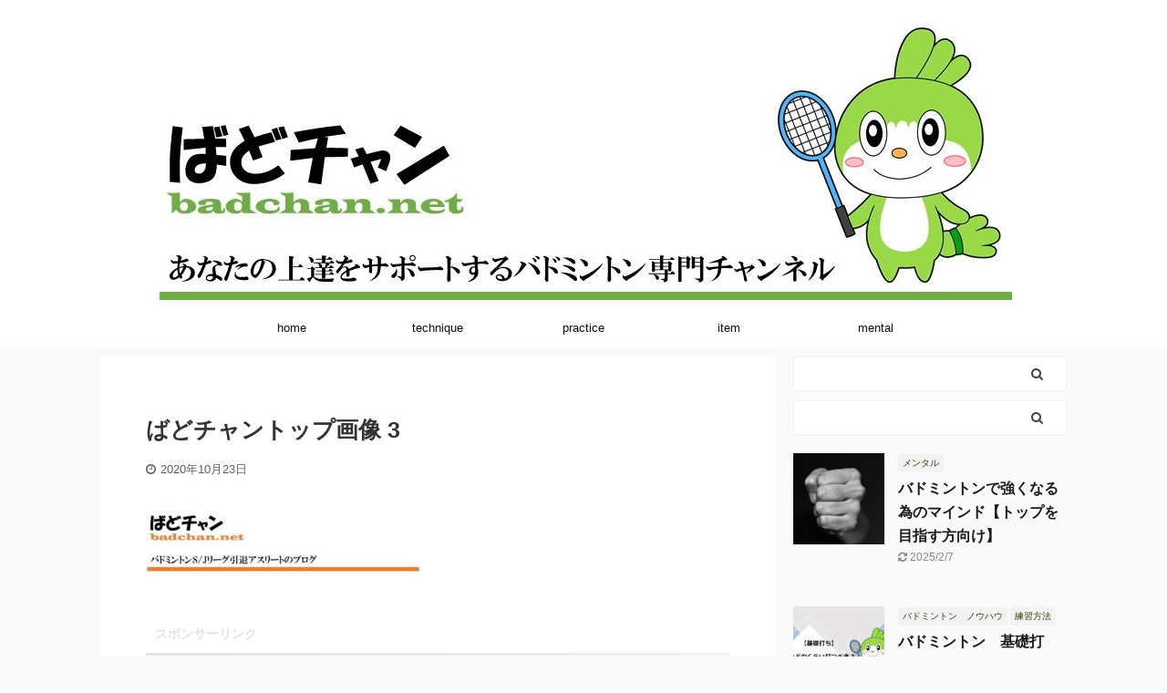

--- FILE ---
content_type: text/html; charset=UTF-8
request_url: https://badchan.net/%E3%81%B0%E3%81%A9%E3%83%81%E3%83%A3%E3%83%B3%E3%83%88%E3%83%83%E3%83%97%E7%94%BB%E5%83%8F-3/
body_size: 14668
content:

<!DOCTYPE html>
<!--[if lt IE 7]>
<html class="ie6" dir="ltr" lang="ja" prefix="og: https://ogp.me/ns#"> <![endif]-->
<!--[if IE 7]>
<html class="i7" dir="ltr" lang="ja" prefix="og: https://ogp.me/ns#"> <![endif]-->
<!--[if IE 8]>
<html class="ie" dir="ltr" lang="ja" prefix="og: https://ogp.me/ns#"> <![endif]-->
<!--[if gt IE 8]><!-->
<html dir="ltr" lang="ja" prefix="og: https://ogp.me/ns#" class="s-navi-right s-navi-search-overlay">
	<!--<![endif]-->
	<head prefix="og: http://ogp.me/ns# fb: http://ogp.me/ns/fb# article: http://ogp.me/ns/article#">
		<meta charset="UTF-8" >
		<meta name="viewport" content="width=device-width,initial-scale=1.0,user-scalable=no,viewport-fit=cover">
		<meta name="format-detection" content="telephone=no" >
		<meta name="referrer" content="no-referrer-when-downgrade"/>

					<meta name="robots" content="noindex,follow">
		
		<link rel="alternate" type="application/rss+xml" title="ばどチャン RSS Feed" href="https://badchan.net/feed/" />
		<link rel="pingback" href="https://badchan.net/xmlrpc.php" >
		<!--[if lt IE 9]>
		<script src="https://badchan.net/wp-content/themes/affinger5/js/html5shiv.js"></script>
		<![endif]-->
					<style>img:is([sizes="auto" i], [sizes^="auto," i]) { contain-intrinsic-size: 3000px 1500px }</style>
	
		<!-- All in One SEO 4.9.3 - aioseo.com -->
	<meta name="robots" content="max-image-preview:large" />
	<meta name="author" content="ばどチャン"/>
	<link rel="canonical" href="https://badchan.net/%e3%81%b0%e3%81%a9%e3%83%81%e3%83%a3%e3%83%b3%e3%83%88%e3%83%83%e3%83%97%e7%94%bb%e5%83%8f-3/" />
	<meta name="generator" content="All in One SEO (AIOSEO) 4.9.3" />
		<meta property="og:locale" content="ja_JP" />
		<meta property="og:site_name" content="ばどチャン" />
		<meta property="og:type" content="article" />
		<meta property="og:title" content="ばどチャントップ画像 3 | ばどチャン" />
		<meta property="og:url" content="https://badchan.net/%e3%81%b0%e3%81%a9%e3%83%81%e3%83%a3%e3%83%b3%e3%83%88%e3%83%83%e3%83%97%e7%94%bb%e5%83%8f-3/" />
		<meta property="og:image" content="https://badchan.net/wp-content/uploads/2020/11/907d8b5c308fd0e7b6d73f7ac9fb83a9.jpg" />
		<meta property="og:image:secure_url" content="https://badchan.net/wp-content/uploads/2020/11/907d8b5c308fd0e7b6d73f7ac9fb83a9.jpg" />
		<meta property="og:image:width" content="2000" />
		<meta property="og:image:height" content="2000" />
		<meta property="article:published_time" content="2020-10-23T00:56:24+00:00" />
		<meta property="article:modified_time" content="2020-10-23T00:56:24+00:00" />
		<meta name="twitter:card" content="summary" />
		<meta name="twitter:title" content="ばどチャントップ画像 3 | ばどチャン" />
		<meta name="twitter:image" content="https://badchan.net/wp-content/uploads/2020/11/907d8b5c308fd0e7b6d73f7ac9fb83a9.jpg" />
		<script type="application/ld+json" class="aioseo-schema">
			{"@context":"https:\/\/schema.org","@graph":[{"@type":"BreadcrumbList","@id":"https:\/\/badchan.net\/%e3%81%b0%e3%81%a9%e3%83%81%e3%83%a3%e3%83%b3%e3%83%88%e3%83%83%e3%83%97%e7%94%bb%e5%83%8f-3\/#breadcrumblist","itemListElement":[{"@type":"ListItem","@id":"https:\/\/badchan.net#listItem","position":1,"name":"Home","item":"https:\/\/badchan.net","nextItem":{"@type":"ListItem","@id":"https:\/\/badchan.net\/%e3%81%b0%e3%81%a9%e3%83%81%e3%83%a3%e3%83%b3%e3%83%88%e3%83%83%e3%83%97%e7%94%bb%e5%83%8f-3\/#listItem","name":"\u3070\u3069\u30c1\u30e3\u30f3\u30c8\u30c3\u30d7\u753b\u50cf 3"}},{"@type":"ListItem","@id":"https:\/\/badchan.net\/%e3%81%b0%e3%81%a9%e3%83%81%e3%83%a3%e3%83%b3%e3%83%88%e3%83%83%e3%83%97%e7%94%bb%e5%83%8f-3\/#listItem","position":2,"name":"\u3070\u3069\u30c1\u30e3\u30f3\u30c8\u30c3\u30d7\u753b\u50cf 3","previousItem":{"@type":"ListItem","@id":"https:\/\/badchan.net#listItem","name":"Home"}}]},{"@type":"ItemPage","@id":"https:\/\/badchan.net\/%e3%81%b0%e3%81%a9%e3%83%81%e3%83%a3%e3%83%b3%e3%83%88%e3%83%83%e3%83%97%e7%94%bb%e5%83%8f-3\/#itempage","url":"https:\/\/badchan.net\/%e3%81%b0%e3%81%a9%e3%83%81%e3%83%a3%e3%83%b3%e3%83%88%e3%83%83%e3%83%97%e7%94%bb%e5%83%8f-3\/","name":"\u3070\u3069\u30c1\u30e3\u30f3\u30c8\u30c3\u30d7\u753b\u50cf 3 | \u3070\u3069\u30c1\u30e3\u30f3","inLanguage":"ja","isPartOf":{"@id":"https:\/\/badchan.net\/#website"},"breadcrumb":{"@id":"https:\/\/badchan.net\/%e3%81%b0%e3%81%a9%e3%83%81%e3%83%a3%e3%83%b3%e3%83%88%e3%83%83%e3%83%97%e7%94%bb%e5%83%8f-3\/#breadcrumblist"},"author":{"@id":"https:\/\/badchan.net\/author\/badchan\/#author"},"creator":{"@id":"https:\/\/badchan.net\/author\/badchan\/#author"},"datePublished":"2020-10-23T09:56:24+09:00","dateModified":"2020-10-23T09:56:24+09:00"},{"@type":"Organization","@id":"https:\/\/badchan.net\/#organization","name":"\u3070\u3069\u30c1\u30e3\u30f3","description":"\u3042\u306a\u305f\u306e\u4e0a\u9054\u3092\u30b5\u30dd\u30fc\u30c8\u3059\u308b\u30d0\u30c9\u30df\u30f3\u30c8\u30f3\u5c02\u9580\u30c1\u30e3\u30f3\u30cd\u30eb","url":"https:\/\/badchan.net\/"},{"@type":"Person","@id":"https:\/\/badchan.net\/author\/badchan\/#author","url":"https:\/\/badchan.net\/author\/badchan\/","name":"\u3070\u3069\u30c1\u30e3\u30f3","image":{"@type":"ImageObject","@id":"https:\/\/badchan.net\/%e3%81%b0%e3%81%a9%e3%83%81%e3%83%a3%e3%83%b3%e3%83%88%e3%83%83%e3%83%97%e7%94%bb%e5%83%8f-3\/#authorImage","url":"https:\/\/secure.gravatar.com\/avatar\/27cbe65aa52902ba0fd4828d1028444c?s=96&d=mm&r=g","width":96,"height":96,"caption":"\u3070\u3069\u30c1\u30e3\u30f3"}},{"@type":"WebSite","@id":"https:\/\/badchan.net\/#website","url":"https:\/\/badchan.net\/","name":"\u3070\u3069\u30c1\u30e3\u30f3","description":"\u3042\u306a\u305f\u306e\u4e0a\u9054\u3092\u30b5\u30dd\u30fc\u30c8\u3059\u308b\u30d0\u30c9\u30df\u30f3\u30c8\u30f3\u5c02\u9580\u30c1\u30e3\u30f3\u30cd\u30eb","inLanguage":"ja","publisher":{"@id":"https:\/\/badchan.net\/#organization"}}]}
		</script>
		<!-- All in One SEO -->

<title>ばどチャントップ画像 3 | ばどチャン</title>
<link rel='dns-prefetch' href='//webfonts.xserver.jp' />
<link rel='dns-prefetch' href='//ajax.googleapis.com' />
<script type="text/javascript">
/* <![CDATA[ */
window._wpemojiSettings = {"baseUrl":"https:\/\/s.w.org\/images\/core\/emoji\/15.0.3\/72x72\/","ext":".png","svgUrl":"https:\/\/s.w.org\/images\/core\/emoji\/15.0.3\/svg\/","svgExt":".svg","source":{"concatemoji":"https:\/\/badchan.net\/wp-includes\/js\/wp-emoji-release.min.js?ver=6.7.1"}};
/*! This file is auto-generated */
!function(i,n){var o,s,e;function c(e){try{var t={supportTests:e,timestamp:(new Date).valueOf()};sessionStorage.setItem(o,JSON.stringify(t))}catch(e){}}function p(e,t,n){e.clearRect(0,0,e.canvas.width,e.canvas.height),e.fillText(t,0,0);var t=new Uint32Array(e.getImageData(0,0,e.canvas.width,e.canvas.height).data),r=(e.clearRect(0,0,e.canvas.width,e.canvas.height),e.fillText(n,0,0),new Uint32Array(e.getImageData(0,0,e.canvas.width,e.canvas.height).data));return t.every(function(e,t){return e===r[t]})}function u(e,t,n){switch(t){case"flag":return n(e,"\ud83c\udff3\ufe0f\u200d\u26a7\ufe0f","\ud83c\udff3\ufe0f\u200b\u26a7\ufe0f")?!1:!n(e,"\ud83c\uddfa\ud83c\uddf3","\ud83c\uddfa\u200b\ud83c\uddf3")&&!n(e,"\ud83c\udff4\udb40\udc67\udb40\udc62\udb40\udc65\udb40\udc6e\udb40\udc67\udb40\udc7f","\ud83c\udff4\u200b\udb40\udc67\u200b\udb40\udc62\u200b\udb40\udc65\u200b\udb40\udc6e\u200b\udb40\udc67\u200b\udb40\udc7f");case"emoji":return!n(e,"\ud83d\udc26\u200d\u2b1b","\ud83d\udc26\u200b\u2b1b")}return!1}function f(e,t,n){var r="undefined"!=typeof WorkerGlobalScope&&self instanceof WorkerGlobalScope?new OffscreenCanvas(300,150):i.createElement("canvas"),a=r.getContext("2d",{willReadFrequently:!0}),o=(a.textBaseline="top",a.font="600 32px Arial",{});return e.forEach(function(e){o[e]=t(a,e,n)}),o}function t(e){var t=i.createElement("script");t.src=e,t.defer=!0,i.head.appendChild(t)}"undefined"!=typeof Promise&&(o="wpEmojiSettingsSupports",s=["flag","emoji"],n.supports={everything:!0,everythingExceptFlag:!0},e=new Promise(function(e){i.addEventListener("DOMContentLoaded",e,{once:!0})}),new Promise(function(t){var n=function(){try{var e=JSON.parse(sessionStorage.getItem(o));if("object"==typeof e&&"number"==typeof e.timestamp&&(new Date).valueOf()<e.timestamp+604800&&"object"==typeof e.supportTests)return e.supportTests}catch(e){}return null}();if(!n){if("undefined"!=typeof Worker&&"undefined"!=typeof OffscreenCanvas&&"undefined"!=typeof URL&&URL.createObjectURL&&"undefined"!=typeof Blob)try{var e="postMessage("+f.toString()+"("+[JSON.stringify(s),u.toString(),p.toString()].join(",")+"));",r=new Blob([e],{type:"text/javascript"}),a=new Worker(URL.createObjectURL(r),{name:"wpTestEmojiSupports"});return void(a.onmessage=function(e){c(n=e.data),a.terminate(),t(n)})}catch(e){}c(n=f(s,u,p))}t(n)}).then(function(e){for(var t in e)n.supports[t]=e[t],n.supports.everything=n.supports.everything&&n.supports[t],"flag"!==t&&(n.supports.everythingExceptFlag=n.supports.everythingExceptFlag&&n.supports[t]);n.supports.everythingExceptFlag=n.supports.everythingExceptFlag&&!n.supports.flag,n.DOMReady=!1,n.readyCallback=function(){n.DOMReady=!0}}).then(function(){return e}).then(function(){var e;n.supports.everything||(n.readyCallback(),(e=n.source||{}).concatemoji?t(e.concatemoji):e.wpemoji&&e.twemoji&&(t(e.twemoji),t(e.wpemoji)))}))}((window,document),window._wpemojiSettings);
/* ]]> */
</script>
<style id='wp-emoji-styles-inline-css' type='text/css'>

	img.wp-smiley, img.emoji {
		display: inline !important;
		border: none !important;
		box-shadow: none !important;
		height: 1em !important;
		width: 1em !important;
		margin: 0 0.07em !important;
		vertical-align: -0.1em !important;
		background: none !important;
		padding: 0 !important;
	}
</style>
<link rel='stylesheet' id='wp-block-library-css' href='https://badchan.net/wp-includes/css/dist/block-library/style.min.css?ver=6.7.1' type='text/css' media='all' />
<link rel='stylesheet' id='aioseo/css/src/vue/standalone/blocks/table-of-contents/global.scss-css' href='https://badchan.net/wp-content/plugins/all-in-one-seo-pack/dist/Lite/assets/css/table-of-contents/global.e90f6d47.css?ver=4.9.3' type='text/css' media='all' />
<style id='classic-theme-styles-inline-css' type='text/css'>
/*! This file is auto-generated */
.wp-block-button__link{color:#fff;background-color:#32373c;border-radius:9999px;box-shadow:none;text-decoration:none;padding:calc(.667em + 2px) calc(1.333em + 2px);font-size:1.125em}.wp-block-file__button{background:#32373c;color:#fff;text-decoration:none}
</style>
<style id='global-styles-inline-css' type='text/css'>
:root{--wp--preset--aspect-ratio--square: 1;--wp--preset--aspect-ratio--4-3: 4/3;--wp--preset--aspect-ratio--3-4: 3/4;--wp--preset--aspect-ratio--3-2: 3/2;--wp--preset--aspect-ratio--2-3: 2/3;--wp--preset--aspect-ratio--16-9: 16/9;--wp--preset--aspect-ratio--9-16: 9/16;--wp--preset--color--black: #000000;--wp--preset--color--cyan-bluish-gray: #abb8c3;--wp--preset--color--white: #ffffff;--wp--preset--color--pale-pink: #f78da7;--wp--preset--color--vivid-red: #cf2e2e;--wp--preset--color--luminous-vivid-orange: #ff6900;--wp--preset--color--luminous-vivid-amber: #fcb900;--wp--preset--color--light-green-cyan: #7bdcb5;--wp--preset--color--vivid-green-cyan: #00d084;--wp--preset--color--pale-cyan-blue: #8ed1fc;--wp--preset--color--vivid-cyan-blue: #0693e3;--wp--preset--color--vivid-purple: #9b51e0;--wp--preset--color--soft-red: #e6514c;--wp--preset--color--light-grayish-red: #fdebee;--wp--preset--color--vivid-yellow: #ffc107;--wp--preset--color--very-pale-yellow: #fffde7;--wp--preset--color--very-light-gray: #fafafa;--wp--preset--color--very-dark-gray: #313131;--wp--preset--color--original-color-a: #43a047;--wp--preset--color--original-color-b: #795548;--wp--preset--color--original-color-c: #ec407a;--wp--preset--color--original-color-d: #9e9d24;--wp--preset--gradient--vivid-cyan-blue-to-vivid-purple: linear-gradient(135deg,rgba(6,147,227,1) 0%,rgb(155,81,224) 100%);--wp--preset--gradient--light-green-cyan-to-vivid-green-cyan: linear-gradient(135deg,rgb(122,220,180) 0%,rgb(0,208,130) 100%);--wp--preset--gradient--luminous-vivid-amber-to-luminous-vivid-orange: linear-gradient(135deg,rgba(252,185,0,1) 0%,rgba(255,105,0,1) 100%);--wp--preset--gradient--luminous-vivid-orange-to-vivid-red: linear-gradient(135deg,rgba(255,105,0,1) 0%,rgb(207,46,46) 100%);--wp--preset--gradient--very-light-gray-to-cyan-bluish-gray: linear-gradient(135deg,rgb(238,238,238) 0%,rgb(169,184,195) 100%);--wp--preset--gradient--cool-to-warm-spectrum: linear-gradient(135deg,rgb(74,234,220) 0%,rgb(151,120,209) 20%,rgb(207,42,186) 40%,rgb(238,44,130) 60%,rgb(251,105,98) 80%,rgb(254,248,76) 100%);--wp--preset--gradient--blush-light-purple: linear-gradient(135deg,rgb(255,206,236) 0%,rgb(152,150,240) 100%);--wp--preset--gradient--blush-bordeaux: linear-gradient(135deg,rgb(254,205,165) 0%,rgb(254,45,45) 50%,rgb(107,0,62) 100%);--wp--preset--gradient--luminous-dusk: linear-gradient(135deg,rgb(255,203,112) 0%,rgb(199,81,192) 50%,rgb(65,88,208) 100%);--wp--preset--gradient--pale-ocean: linear-gradient(135deg,rgb(255,245,203) 0%,rgb(182,227,212) 50%,rgb(51,167,181) 100%);--wp--preset--gradient--electric-grass: linear-gradient(135deg,rgb(202,248,128) 0%,rgb(113,206,126) 100%);--wp--preset--gradient--midnight: linear-gradient(135deg,rgb(2,3,129) 0%,rgb(40,116,252) 100%);--wp--preset--font-size--small: 13px;--wp--preset--font-size--medium: 20px;--wp--preset--font-size--large: 36px;--wp--preset--font-size--x-large: 42px;--wp--preset--spacing--20: 0.44rem;--wp--preset--spacing--30: 0.67rem;--wp--preset--spacing--40: 1rem;--wp--preset--spacing--50: 1.5rem;--wp--preset--spacing--60: 2.25rem;--wp--preset--spacing--70: 3.38rem;--wp--preset--spacing--80: 5.06rem;--wp--preset--shadow--natural: 6px 6px 9px rgba(0, 0, 0, 0.2);--wp--preset--shadow--deep: 12px 12px 50px rgba(0, 0, 0, 0.4);--wp--preset--shadow--sharp: 6px 6px 0px rgba(0, 0, 0, 0.2);--wp--preset--shadow--outlined: 6px 6px 0px -3px rgba(255, 255, 255, 1), 6px 6px rgba(0, 0, 0, 1);--wp--preset--shadow--crisp: 6px 6px 0px rgba(0, 0, 0, 1);}:where(.is-layout-flex){gap: 0.5em;}:where(.is-layout-grid){gap: 0.5em;}body .is-layout-flex{display: flex;}.is-layout-flex{flex-wrap: wrap;align-items: center;}.is-layout-flex > :is(*, div){margin: 0;}body .is-layout-grid{display: grid;}.is-layout-grid > :is(*, div){margin: 0;}:where(.wp-block-columns.is-layout-flex){gap: 2em;}:where(.wp-block-columns.is-layout-grid){gap: 2em;}:where(.wp-block-post-template.is-layout-flex){gap: 1.25em;}:where(.wp-block-post-template.is-layout-grid){gap: 1.25em;}.has-black-color{color: var(--wp--preset--color--black) !important;}.has-cyan-bluish-gray-color{color: var(--wp--preset--color--cyan-bluish-gray) !important;}.has-white-color{color: var(--wp--preset--color--white) !important;}.has-pale-pink-color{color: var(--wp--preset--color--pale-pink) !important;}.has-vivid-red-color{color: var(--wp--preset--color--vivid-red) !important;}.has-luminous-vivid-orange-color{color: var(--wp--preset--color--luminous-vivid-orange) !important;}.has-luminous-vivid-amber-color{color: var(--wp--preset--color--luminous-vivid-amber) !important;}.has-light-green-cyan-color{color: var(--wp--preset--color--light-green-cyan) !important;}.has-vivid-green-cyan-color{color: var(--wp--preset--color--vivid-green-cyan) !important;}.has-pale-cyan-blue-color{color: var(--wp--preset--color--pale-cyan-blue) !important;}.has-vivid-cyan-blue-color{color: var(--wp--preset--color--vivid-cyan-blue) !important;}.has-vivid-purple-color{color: var(--wp--preset--color--vivid-purple) !important;}.has-black-background-color{background-color: var(--wp--preset--color--black) !important;}.has-cyan-bluish-gray-background-color{background-color: var(--wp--preset--color--cyan-bluish-gray) !important;}.has-white-background-color{background-color: var(--wp--preset--color--white) !important;}.has-pale-pink-background-color{background-color: var(--wp--preset--color--pale-pink) !important;}.has-vivid-red-background-color{background-color: var(--wp--preset--color--vivid-red) !important;}.has-luminous-vivid-orange-background-color{background-color: var(--wp--preset--color--luminous-vivid-orange) !important;}.has-luminous-vivid-amber-background-color{background-color: var(--wp--preset--color--luminous-vivid-amber) !important;}.has-light-green-cyan-background-color{background-color: var(--wp--preset--color--light-green-cyan) !important;}.has-vivid-green-cyan-background-color{background-color: var(--wp--preset--color--vivid-green-cyan) !important;}.has-pale-cyan-blue-background-color{background-color: var(--wp--preset--color--pale-cyan-blue) !important;}.has-vivid-cyan-blue-background-color{background-color: var(--wp--preset--color--vivid-cyan-blue) !important;}.has-vivid-purple-background-color{background-color: var(--wp--preset--color--vivid-purple) !important;}.has-black-border-color{border-color: var(--wp--preset--color--black) !important;}.has-cyan-bluish-gray-border-color{border-color: var(--wp--preset--color--cyan-bluish-gray) !important;}.has-white-border-color{border-color: var(--wp--preset--color--white) !important;}.has-pale-pink-border-color{border-color: var(--wp--preset--color--pale-pink) !important;}.has-vivid-red-border-color{border-color: var(--wp--preset--color--vivid-red) !important;}.has-luminous-vivid-orange-border-color{border-color: var(--wp--preset--color--luminous-vivid-orange) !important;}.has-luminous-vivid-amber-border-color{border-color: var(--wp--preset--color--luminous-vivid-amber) !important;}.has-light-green-cyan-border-color{border-color: var(--wp--preset--color--light-green-cyan) !important;}.has-vivid-green-cyan-border-color{border-color: var(--wp--preset--color--vivid-green-cyan) !important;}.has-pale-cyan-blue-border-color{border-color: var(--wp--preset--color--pale-cyan-blue) !important;}.has-vivid-cyan-blue-border-color{border-color: var(--wp--preset--color--vivid-cyan-blue) !important;}.has-vivid-purple-border-color{border-color: var(--wp--preset--color--vivid-purple) !important;}.has-vivid-cyan-blue-to-vivid-purple-gradient-background{background: var(--wp--preset--gradient--vivid-cyan-blue-to-vivid-purple) !important;}.has-light-green-cyan-to-vivid-green-cyan-gradient-background{background: var(--wp--preset--gradient--light-green-cyan-to-vivid-green-cyan) !important;}.has-luminous-vivid-amber-to-luminous-vivid-orange-gradient-background{background: var(--wp--preset--gradient--luminous-vivid-amber-to-luminous-vivid-orange) !important;}.has-luminous-vivid-orange-to-vivid-red-gradient-background{background: var(--wp--preset--gradient--luminous-vivid-orange-to-vivid-red) !important;}.has-very-light-gray-to-cyan-bluish-gray-gradient-background{background: var(--wp--preset--gradient--very-light-gray-to-cyan-bluish-gray) !important;}.has-cool-to-warm-spectrum-gradient-background{background: var(--wp--preset--gradient--cool-to-warm-spectrum) !important;}.has-blush-light-purple-gradient-background{background: var(--wp--preset--gradient--blush-light-purple) !important;}.has-blush-bordeaux-gradient-background{background: var(--wp--preset--gradient--blush-bordeaux) !important;}.has-luminous-dusk-gradient-background{background: var(--wp--preset--gradient--luminous-dusk) !important;}.has-pale-ocean-gradient-background{background: var(--wp--preset--gradient--pale-ocean) !important;}.has-electric-grass-gradient-background{background: var(--wp--preset--gradient--electric-grass) !important;}.has-midnight-gradient-background{background: var(--wp--preset--gradient--midnight) !important;}.has-small-font-size{font-size: var(--wp--preset--font-size--small) !important;}.has-medium-font-size{font-size: var(--wp--preset--font-size--medium) !important;}.has-large-font-size{font-size: var(--wp--preset--font-size--large) !important;}.has-x-large-font-size{font-size: var(--wp--preset--font-size--x-large) !important;}
:where(.wp-block-post-template.is-layout-flex){gap: 1.25em;}:where(.wp-block-post-template.is-layout-grid){gap: 1.25em;}
:where(.wp-block-columns.is-layout-flex){gap: 2em;}:where(.wp-block-columns.is-layout-grid){gap: 2em;}
:root :where(.wp-block-pullquote){font-size: 1.5em;line-height: 1.6;}
</style>
<link rel='stylesheet' id='contact-form-7-css' href='https://badchan.net/wp-content/plugins/contact-form-7/includes/css/styles.css?ver=6.1.4' type='text/css' media='all' />
<link rel='stylesheet' id='toc-screen-css' href='https://badchan.net/wp-content/plugins/table-of-contents-plus/screen.min.css?ver=2002' type='text/css' media='all' />
<link rel='stylesheet' id='normalize-css' href='https://badchan.net/wp-content/themes/affinger5/css/normalize.css?ver=1.5.9' type='text/css' media='all' />
<link rel='stylesheet' id='font-awesome-css' href='https://badchan.net/wp-content/themes/affinger5/css/fontawesome/css/font-awesome.min.css?ver=4.7.0' type='text/css' media='all' />
<link rel='stylesheet' id='font-awesome-animation-css' href='https://badchan.net/wp-content/themes/affinger5/css/fontawesome/css/font-awesome-animation.min.css?ver=6.7.1' type='text/css' media='all' />
<link rel='stylesheet' id='st_svg-css' href='https://badchan.net/wp-content/themes/affinger5/st_svg/style.css?ver=6.7.1' type='text/css' media='all' />
<link rel='stylesheet' id='slick-css' href='https://badchan.net/wp-content/themes/affinger5/vendor/slick/slick.css?ver=1.8.0' type='text/css' media='all' />
<link rel='stylesheet' id='slick-theme-css' href='https://badchan.net/wp-content/themes/affinger5/vendor/slick/slick-theme.css?ver=1.8.0' type='text/css' media='all' />
<link rel='stylesheet' id='style-css' href='https://badchan.net/wp-content/themes/affinger5/style.css?ver=6.7.1' type='text/css' media='all' />
<link rel='stylesheet' id='child-style-css' href='https://badchan.net/wp-content/themes/affinger5-child/style.css?ver=6.7.1' type='text/css' media='all' />
<link rel='stylesheet' id='single-css' href='https://badchan.net/wp-content/themes/affinger5/st-rankcss.php' type='text/css' media='all' />
<link rel='stylesheet' id='st-themecss-css' href='https://badchan.net/wp-content/themes/affinger5/st-themecss-loader.php?ver=6.7.1' type='text/css' media='all' />
<script type="text/javascript" src="//ajax.googleapis.com/ajax/libs/jquery/1.11.3/jquery.min.js?ver=1.11.3" id="jquery-js"></script>
<script type="text/javascript" src="//webfonts.xserver.jp/js/xserverv3.js?fadein=0&amp;ver=2.0.9" id="typesquare_std-js"></script>
<link rel="https://api.w.org/" href="https://badchan.net/wp-json/" /><link rel="alternate" title="JSON" type="application/json" href="https://badchan.net/wp-json/wp/v2/media/423" /><link rel='shortlink' href='https://badchan.net/?p=423' />
<link rel="alternate" title="oEmbed (JSON)" type="application/json+oembed" href="https://badchan.net/wp-json/oembed/1.0/embed?url=https%3A%2F%2Fbadchan.net%2F%25e3%2581%25b0%25e3%2581%25a9%25e3%2583%2581%25e3%2583%25a3%25e3%2583%25b3%25e3%2583%2588%25e3%2583%2583%25e3%2583%2597%25e7%2594%25bb%25e5%2583%258f-3%2F" />
<link rel="alternate" title="oEmbed (XML)" type="text/xml+oembed" href="https://badchan.net/wp-json/oembed/1.0/embed?url=https%3A%2F%2Fbadchan.net%2F%25e3%2581%25b0%25e3%2581%25a9%25e3%2583%2581%25e3%2583%25a3%25e3%2583%25b3%25e3%2583%2588%25e3%2583%2583%25e3%2583%2597%25e7%2594%25bb%25e5%2583%258f-3%2F&#038;format=xml" />
<style type="text/css">div#toc_container {background: #f9f9f9;border: 1px solid #aaaaaa;}</style><meta name="google-site-verification" content="HgZovffe1zuqii3kheCxMwUqKHMjSIM8TgUtoNCYAy0" />
<link rel="icon" href="https://badchan.net/wp-content/uploads/2020/11/cropped-907d8b5c308fd0e7b6d73f7ac9fb83a9-32x32.jpg" sizes="32x32" />
<link rel="icon" href="https://badchan.net/wp-content/uploads/2020/11/cropped-907d8b5c308fd0e7b6d73f7ac9fb83a9-192x192.jpg" sizes="192x192" />
<link rel="apple-touch-icon" href="https://badchan.net/wp-content/uploads/2020/11/cropped-907d8b5c308fd0e7b6d73f7ac9fb83a9-180x180.jpg" />
<meta name="msapplication-TileImage" content="https://badchan.net/wp-content/uploads/2020/11/cropped-907d8b5c308fd0e7b6d73f7ac9fb83a9-270x270.jpg" />
<link rel="alternate" type="application/rss+xml" title="RSS" href="https://badchan.net/rsslatest.xml" />		<style type="text/css" id="wp-custom-css">
			@media screen and (max-width: 480px) { 
br { display : none ; } 
}

/*ボックス枠破線*/
.st-mybox {
border: dashed;/*点線*/
}
/*ボックス枠破線ここまで*/
		</style>
					<script>
		(function (i, s, o, g, r, a, m) {
			i['GoogleAnalyticsObject'] = r;
			i[r] = i[r] || function () {
					(i[r].q = i[r].q || []).push(arguments)
				}, i[r].l = 1 * new Date();
			a = s.createElement(o),
				m = s.getElementsByTagName(o)[0];
			a.async = 1;
			a.src = g;
			m.parentNode.insertBefore(a, m)
		})(window, document, 'script', '//www.google-analytics.com/analytics.js', 'ga');

		ga('create', 'UA-178430679-1', 'auto');
		ga('send', 'pageview');

	</script>
					


<script>
	jQuery(function(){
		jQuery('.st-btn-open').click(function(){
			jQuery(this).next('.st-slidebox').stop(true, true).slideToggle();
			jQuery(this).addClass('st-btn-open-click');
		});
	});
</script>


<script>
	jQuery(function(){
		jQuery("#toc_container:not(:has(ul ul))").addClass("only-toc");
		jQuery(".st-ac-box ul:has(.cat-item)").each(function(){
			jQuery(this).addClass("st-ac-cat");
		});
	});
</script>

<script>
	jQuery(function(){
						jQuery('.st-star').parent('.rankh4').css('padding-bottom','5px'); // スターがある場合のランキング見出し調整
	});
</script>


			</head>
	<body class="attachment attachment-template-default single single-attachment postid-423 attachmentid-423 attachment-jpeg not-front-page" >
				<div id="st-ami">
				<div id="wrapper" class="">
				<div id="wrapper-in">
					<header id="st-headwide">
						<div id="headbox-bg">
							<div id="headbox">

								<nav id="s-navi" class="pcnone" data-st-nav data-st-nav-type="tracked">
		<dl class="acordion is-active" data-st-nav-primary>
			<dt class="trigger">
				<p class="acordion_button"><span class="op op-menu has-text"><i class="fa st-svg-menu_thin"></i></span></p>

				
				
							<!-- 追加メニュー -->
							
							<!-- 追加メニュー2 -->
							
							</dt>

			<dd class="acordion_tree">
				<div class="acordion_tree_content">

					

												<div class="menu-%e3%83%98%e3%83%83%e3%82%bf%e3%83%bc-container"><ul id="menu-%e3%83%98%e3%83%83%e3%82%bf%e3%83%bc" class="menu"><li id="menu-item-361" class="menu-item menu-item-type-custom menu-item-object-custom menu-item-home menu-item-361"><a href="https://badchan.net"><span class="menu-item-label">home</span></a></li>
<li id="menu-item-68" class="menu-item menu-item-type-taxonomy menu-item-object-category menu-item-68"><a href="https://badchan.net/category/badminton/"><span class="menu-item-label">technique</span></a></li>
<li id="menu-item-516" class="menu-item menu-item-type-taxonomy menu-item-object-category menu-item-516"><a href="https://badchan.net/category/practice/"><span class="menu-item-label">practice</span></a></li>
<li id="menu-item-512" class="menu-item menu-item-type-taxonomy menu-item-object-category menu-item-512"><a href="https://badchan.net/category/tools/"><span class="menu-item-label">item</span></a></li>
<li id="menu-item-513" class="menu-item menu-item-type-taxonomy menu-item-object-category menu-item-513"><a href="https://badchan.net/category/mental/"><span class="menu-item-label">mental</span></a></li>
</ul></div>						<div class="clear"></div>

					
				</div>
			</dd>

					</dl>

					</nav>

								<div id="header-l">
									
									<div id="st-text-logo">
												<!-- ロゴ又はブログ名 -->
        							<p class="sitename sitename-only"><a href="https://badchan.net/">
                                            <img class="sitename-only-img" alt="ばどチャン" src="https://badchan.net/wp-content/uploads/2020/11/128bcb136001cb1006f4688eaff8af6a.jpg" >
                                    </a></p>
                        
    									</div>
								</div><!-- /#header-l -->

								<div id="header-r" class="smanone">
									
								</div><!-- /#header-r -->
							</div><!-- /#headbox-bg -->
						</div><!-- /#headbox clearfix -->

						
						
						
						
											
<div id="gazou-wide">
						<div id="st-menubox">
			<div id="st-menuwide">
				<nav class="smanone clearfix"><ul id="menu-%e3%83%98%e3%83%83%e3%82%bf%e3%83%bc-1" class="menu"><li class="menu-item menu-item-type-custom menu-item-object-custom menu-item-home menu-item-361"><a href="https://badchan.net">home</a></li>
<li class="menu-item menu-item-type-taxonomy menu-item-object-category menu-item-68"><a href="https://badchan.net/category/badminton/">technique</a></li>
<li class="menu-item menu-item-type-taxonomy menu-item-object-category menu-item-516"><a href="https://badchan.net/category/practice/">practice</a></li>
<li class="menu-item menu-item-type-taxonomy menu-item-object-category menu-item-512"><a href="https://badchan.net/category/tools/">item</a></li>
<li class="menu-item menu-item-type-taxonomy menu-item-object-category menu-item-513"><a href="https://badchan.net/category/mental/">mental</a></li>
</ul></nav>			</div>
		</div>
	</div>
					
					
					</header>

					

					<div id="content-w">

					
					
					
	
			<div id="st-header-post-under-box" class="st-header-post-no-data "
		     style="">
			<div class="st-dark-cover">
							</div>
		</div>
	

<div id="content" class="clearfix">
	<div id="contentInner">
		<main>
			<article>
														<div id="post-423" class="post st-custom post-423 attachment type-attachment status-inherit hentry">
				
					
					
					
					<!--ぱんくず -->
										<!--/ ぱんくず -->

					<!--ループ開始 -->
										
																									<p class="st-catgroup">
															</p>
						
						<h1 class="entry-title">ばどチャントップ画像 3</h1>

						
	<div class="blogbox ">
		<p><span class="kdate">
							<i class="fa fa-clock-o"></i><time class="updated" datetime="2020-10-23T09:56:24+0900">2020年10月23日</time>
					</span></p>
	</div>
					
					
					<div class="mainbox">
						<div id="nocopy" ><!-- コピー禁止エリアここから -->
																						
							
							
							<div class="entry-content">
								<p class="attachment"><a href='https://badchan.net/wp-content/uploads/2020/10/5dd7a6ae007104986706a0a0e8499e51.jpg'><img decoding="async" width="300" height="121" src="https://badchan.net/wp-content/uploads/2020/10/5dd7a6ae007104986706a0a0e8499e51-300x121.jpg" class="attachment-medium size-medium" alt="" srcset="https://badchan.net/wp-content/uploads/2020/10/5dd7a6ae007104986706a0a0e8499e51-300x121.jpg 300w, https://badchan.net/wp-content/uploads/2020/10/5dd7a6ae007104986706a0a0e8499e51-768x308.jpg 768w, https://badchan.net/wp-content/uploads/2020/10/5dd7a6ae007104986706a0a0e8499e51.jpg 946w" sizes="(max-width: 300px) 100vw, 300px" /></a></p>
							</div>
						</div><!-- コピー禁止エリアここまで -->

												
					<div class="adbox">
				
							        
	
									<div style="padding-top:10px;">
						
		        
	
					</div>
							</div>
			

																					
		<div id="st_custom_html_widget-2" class="widget_text st-widgets-box post-widgets-bottom widget_st_custom_html_widget">
					<p class="st-widgets-title">スポンサーリンク</p>		
		<div class="textwidget custom-html-widget">
			<script async src="https://pagead2.googlesyndication.com/pagead/js/adsbygoogle.js"></script>
<!-- 記事下 -->
<ins class="adsbygoogle"
     style="display:block"
     data-ad-client="ca-pub-4057873938212510"
     data-ad-slot="9166564530"
     data-ad-format="auto"
     data-full-width-responsive="true"></ins>
<script>
     (adsbygoogle = window.adsbygoogle || []).push({});
</script>		</div>

		</div>
															
					</div><!-- .mainboxここまで -->

																
					
					
	
	<div class="sns ">
	<ul class="clearfix">
					<!--ツイートボタン-->
			<li class="twitter"> 
			<a rel="nofollow" onclick="window.open('//twitter.com/intent/tweet?url=https%3A%2F%2Fbadchan.net%2F%25e3%2581%25b0%25e3%2581%25a9%25e3%2583%2581%25e3%2583%25a3%25e3%2583%25b3%25e3%2583%2588%25e3%2583%2583%25e3%2583%2597%25e7%2594%25bb%25e5%2583%258f-3%2F&text=%E3%81%B0%E3%81%A9%E3%83%81%E3%83%A3%E3%83%B3%E3%83%88%E3%83%83%E3%83%97%E7%94%BB%E5%83%8F%203&tw_p=tweetbutton', '', 'width=500,height=450'); return false;"><i class="fa fa-twitter"></i><span class="snstext " >Twitter</span></a>
			</li>
		
					<!--シェアボタン-->      
			<li class="facebook">
			<a href="//www.facebook.com/sharer.php?src=bm&u=https%3A%2F%2Fbadchan.net%2F%25e3%2581%25b0%25e3%2581%25a9%25e3%2583%2581%25e3%2583%25a3%25e3%2583%25b3%25e3%2583%2588%25e3%2583%2583%25e3%2583%2597%25e7%2594%25bb%25e5%2583%258f-3%2F&t=%E3%81%B0%E3%81%A9%E3%83%81%E3%83%A3%E3%83%B3%E3%83%88%E3%83%83%E3%83%97%E7%94%BB%E5%83%8F%203" target="_blank" rel="nofollow noopener"><i class="fa fa-facebook"></i><span class="snstext " >Share</span>
			</a>
			</li>
		
					<!--ポケットボタン-->      
			<li class="pocket">
			<a rel="nofollow" onclick="window.open('//getpocket.com/edit?url=https%3A%2F%2Fbadchan.net%2F%25e3%2581%25b0%25e3%2581%25a9%25e3%2583%2581%25e3%2583%25a3%25e3%2583%25b3%25e3%2583%2588%25e3%2583%2583%25e3%2583%2597%25e7%2594%25bb%25e5%2583%258f-3%2F&title=%E3%81%B0%E3%81%A9%E3%83%81%E3%83%A3%E3%83%B3%E3%83%88%E3%83%83%E3%83%97%E7%94%BB%E5%83%8F%203', '', 'width=500,height=350'); return false;"><i class="fa fa-get-pocket"></i><span class="snstext " >Pocket</span></a></li>
		
					<!--はてブボタン-->
			<li class="hatebu">       
				<a href="//b.hatena.ne.jp/entry/https://badchan.net/%e3%81%b0%e3%81%a9%e3%83%81%e3%83%a3%e3%83%b3%e3%83%88%e3%83%83%e3%83%97%e7%94%bb%e5%83%8f-3/" class="hatena-bookmark-button" data-hatena-bookmark-layout="simple" title="ばどチャントップ画像 3" rel="nofollow"><i class="fa st-svg-hateb"></i><span class="snstext " >Hatena</span>
				</a><script type="text/javascript" src="//b.st-hatena.com/js/bookmark_button.js" charset="utf-8" async="async"></script>

			</li>
		
		
					<!--LINEボタン-->   
			<li class="line">
			<a href="//line.me/R/msg/text/?%E3%81%B0%E3%81%A9%E3%83%81%E3%83%A3%E3%83%B3%E3%83%88%E3%83%83%E3%83%97%E7%94%BB%E5%83%8F%203%0Ahttps%3A%2F%2Fbadchan.net%2F%25e3%2581%25b0%25e3%2581%25a9%25e3%2583%2581%25e3%2583%25a3%25e3%2583%25b3%25e3%2583%2588%25e3%2583%2583%25e3%2583%2597%25e7%2594%25bb%25e5%2583%258f-3%2F" target="_blank" rel="nofollow noopener"><i class="fa fa-comment" aria-hidden="true"></i><span class="snstext" >LINE</span></a>
			</li> 
		
		
					<!--URLコピーボタン-->
			<li class="share-copy">
			<a href="#" rel="nofollow" data-st-copy-text="ばどチャントップ画像 3 / https://badchan.net/%e3%81%b0%e3%81%a9%e3%83%81%e3%83%a3%e3%83%b3%e3%83%88%e3%83%83%e3%83%97%e7%94%bb%e5%83%8f-3/"><i class="fa fa-clipboard"></i><span class="snstext" >コピーする</span></a>
			</li>
		
	</ul>

	</div> 

											
											<p class="tagst">
							<i class="fa fa-folder-open-o" aria-hidden="true"></i>-<br/>
													</p>
					
					<aside>
						<p class="author" style="display:none;"><a href="https://badchan.net/author/badchan/" title="ばどチャン" class="vcard author"><span class="fn">author</span></a></p>
																		<!--ループ終了-->

																					<hr class="hrcss" />

<div id="comments">
     	<div id="respond" class="comment-respond">
		<h3 id="reply-title" class="comment-reply-title">comment <small><a rel="nofollow" id="cancel-comment-reply-link" href="/%E3%81%B0%E3%81%A9%E3%83%81%E3%83%A3%E3%83%B3%E3%83%88%E3%83%83%E3%83%97%E7%94%BB%E5%83%8F-3/#respond" style="display:none;">コメントをキャンセル</a></small></h3><p class="must-log-in">コメントを投稿するには<a href="https://badchan.net/wp-login.php?redirect_to=https%3A%2F%2Fbadchan.net%2F%25e3%2581%25b0%25e3%2581%25a9%25e3%2583%2581%25e3%2583%25a3%25e3%2583%25b3%25e3%2583%2588%25e3%2583%2583%25e3%2583%2597%25e7%2594%25bb%25e5%2583%258f-3%2F">ログイン</a>してください。</p>	</div><!-- #respond -->
	</div>


<!-- END singer -->
													
						<!--関連記事-->
						
	
	<h4 class="point"><span class="point-in">関連記事</span></h4>

	
<div class="kanren" data-st-load-more-content
     data-st-load-more-id="6c204373-3ab8-4852-8c0d-4025a21a5600">
						
			<dl class="clearfix">
				<dt><a href="https://badchan.net/siaimae-rennsyuunaiyou/">
						
															<img width="150" height="150" src="https://badchan.net/wp-content/uploads/2020/10/2d892248c929507a2dd93071a0339a6b-150x150.jpg" class="attachment-thumbnail size-thumbnail wp-post-image" alt="" decoding="async" srcset="https://badchan.net/wp-content/uploads/2020/10/2d892248c929507a2dd93071a0339a6b-150x150.jpg 150w, https://badchan.net/wp-content/uploads/2020/10/2d892248c929507a2dd93071a0339a6b-100x100.jpg 100w" sizes="(max-width: 150px) 100vw, 150px" />							
											</a></dt>
				<dd>
					
	
	<p class="st-catgroup itiran-category">
		<a href="https://badchan.net/category/practice/" title="View all posts in 練習方法" rel="category tag"><span class="catname st-catid22">練習方法</span></a>	</p>

					<h5 class="kanren-t">
						<a href="https://badchan.net/siaimae-rennsyuunaiyou/">バドミントン　試合前の練習方法【しっかり調整できます】</a>
					</h5>

						<div class="st-excerpt smanone">
		<p>こんにちは。 元バドミントンSJリーガーのばどチャンです。 こんな方におすすめ 試合前の調整練習メニューが知りたい トップ選手の試合前の練習が知りたい   試合前にどういう練習で調整をしたらいいのか分 ... </p>
	</div>
									</dd>
			</dl>
					
			<dl class="clearfix">
				<dt><a href="https://badchan.net/badminton-footwork-point/">
						
															<img width="150" height="150" src="https://badchan.net/wp-content/uploads/2020/11/IMG_2956-150x150.jpg" class="attachment-thumbnail size-thumbnail wp-post-image" alt="" decoding="async" srcset="https://badchan.net/wp-content/uploads/2020/11/IMG_2956-150x150.jpg 150w, https://badchan.net/wp-content/uploads/2020/11/IMG_2956-100x100.jpg 100w" sizes="(max-width: 150px) 100vw, 150px" />							
											</a></dt>
				<dd>
					
	
	<p class="st-catgroup itiran-category">
		<a href="https://badchan.net/category/badminton/" title="View all posts in バドミントン　ノウハウ" rel="category tag"><span class="catname st-catid3">バドミントン　ノウハウ</span></a> <a href="https://badchan.net/category/practice/" title="View all posts in 練習方法" rel="category tag"><span class="catname st-catid22">練習方法</span></a>	</p>

					<h5 class="kanren-t">
						<a href="https://badchan.net/badminton-footwork-point/">バドミントン　フットワーク練習で大切なこと</a>
					</h5>

						<div class="st-excerpt smanone">
		<p>  こんにちは、元バドミントンSJリーガーのばどチャンです。   こんな方におすすめ フットワーク練習って何を意識すればいいの？ フットワーク練習って意味ある？   バドミントンプレーヤーなら誰しもや ... </p>
	</div>
									</dd>
			</dl>
									<div class="st-infeed-adunit">
											
		
					<p class="st-widgets-title">スポンサーリンク</p>		
		<div class="textwidget custom-html-widget">
			<script async src="https://pagead2.googlesyndication.com/pagead/js/adsbygoogle.js"></script>
<ins class="adsbygoogle"
     style="display:block"
     data-ad-format="fluid"
     data-ad-layout-key="-gn+u-40-aq+yr"
     data-ad-client="ca-pub-4057873938212510"
     data-ad-slot="1235726326"></ins>
<script>
     (adsbygoogle = window.adsbygoogle || []).push({});
</script>		</div>

		
											</div>
			
			<dl class="clearfix">
				<dt><a href="https://badchan.net/badminton-singles-backhand-receive/">
						
															<img width="150" height="150" src="https://badchan.net/wp-content/uploads/2021/04/badminton-6030859_1920-150x150.jpg" class="attachment-thumbnail size-thumbnail wp-post-image" alt="" decoding="async" srcset="https://badchan.net/wp-content/uploads/2021/04/badminton-6030859_1920-150x150.jpg 150w, https://badchan.net/wp-content/uploads/2021/04/badminton-6030859_1920-100x100.jpg 100w" sizes="(max-width: 150px) 100vw, 150px" />							
											</a></dt>
				<dd>
					
	
	<p class="st-catgroup itiran-category">
		<a href="https://badchan.net/category/badminton/" title="View all posts in バドミントン　ノウハウ" rel="category tag"><span class="catname st-catid3">バドミントン　ノウハウ</span></a>	</p>

					<h5 class="kanren-t">
						<a href="https://badchan.net/badminton-singles-backhand-receive/">バドミントン　シングルスにおけるバック側のレシーブ術</a>
					</h5>

						<div class="st-excerpt smanone">
		<p>こんにちは、元バドミントンSJリーガーのばどチャンです。 こんな方におすすめ シングルスのバック側のレシーブが安定しない。 シングルスのバック側のレシーブのノータッチが多い。 シングルスにおいてレシー ... </p>
	</div>
									</dd>
			</dl>
					
			<dl class="clearfix">
				<dt><a href="https://badchan.net/badominton-shuttle-fyl/">
						
															<img width="150" height="150" src="https://badchan.net/wp-content/uploads/2020/11/feather-3010848_1920-150x150.jpg" class="attachment-thumbnail size-thumbnail wp-post-image" alt="" decoding="async" srcset="https://badchan.net/wp-content/uploads/2020/11/feather-3010848_1920-150x150.jpg 150w, https://badchan.net/wp-content/uploads/2020/11/feather-3010848_1920-100x100.jpg 100w" sizes="(max-width: 150px) 100vw, 150px" />							
											</a></dt>
				<dd>
					
	
	<p class="st-catgroup itiran-category">
		<a href="https://badchan.net/category/badminton/" title="View all posts in バドミントン　ノウハウ" rel="category tag"><span class="catname st-catid3">バドミントン　ノウハウ</span></a>	</p>

					<h5 class="kanren-t">
						<a href="https://badchan.net/badominton-shuttle-fyl/">バドミントン　シャトルが飛ぶ時の対策</a>
					</h5>

						<div class="st-excerpt smanone">
		<p>こんにちは、元バドミントンSJリーガーのばどチャンです。   こんなことありませんか？   困った男の子今日の会場、シャトルがめちゃくちゃ飛ぶ。コントロール難しい。。   コロナの感染防止対策として体 ... </p>
	</div>
									</dd>
			</dl>
					
			<dl class="clearfix">
				<dt><a href="https://badchan.net/body-care/">
						
															<img width="150" height="150" src="https://badchan.net/wp-content/uploads/2021/02/massage-therapy-1612308_1920-150x150.jpg" class="attachment-thumbnail size-thumbnail wp-post-image" alt="" decoding="async" srcset="https://badchan.net/wp-content/uploads/2021/02/massage-therapy-1612308_1920-150x150.jpg 150w, https://badchan.net/wp-content/uploads/2021/02/massage-therapy-1612308_1920-100x100.jpg 100w" sizes="(max-width: 150px) 100vw, 150px" />							
											</a></dt>
				<dd>
					
	
	<p class="st-catgroup itiran-category">
		<a href="https://badchan.net/category/mental/" title="View all posts in メンタル" rel="category tag"><span class="catname st-catid21">メンタル</span></a> <a href="https://badchan.net/category/tools/" title="View all posts in 用具" rel="category tag"><span class="catname st-catid20">用具</span></a>	</p>

					<h5 class="kanren-t">
						<a href="https://badchan.net/body-care/">自宅でできる体のケア【アスリート必見！怪我の未然防止を】</a>
					</h5>

						<div class="st-excerpt smanone">
		<p>アスリートにとって体のケアはトレーニングと同等に重要です。   せっかく継続してきたトレーニングや練習も怪我をしてしまえば、積み重ねが止まってしまいます。   リハビリ期間も含めると長期間、練習に取り ... </p>
	</div>
									</dd>
			</dl>
					</div>


						<!--ページナビ-->
						<div class="p-navi clearfix">
							<dl>
																
																							</dl>
						</div>
					</aside>

				</div>
				<!--/post-->
			</article>
		</main>
	</div>
	<!-- /#contentInner -->
	<div id="side">
	<aside>

					<div class="side-topad">
				<div id="search-2" class="ad widget_search"><div id="search" class="search-custom-d">
	<form method="get" id="searchform" action="https://badchan.net/">
		<label class="hidden" for="s">
					</label>
		<input type="text" placeholder="" value="" name="s" id="s" />
		<input type="submit" value="&#xf002;" class="fa" id="searchsubmit" />
	</form>
</div>
<!-- /stinger --> 
</div><div id="search-2" class="ad widget_search"><div id="search" class="search-custom-d">
	<form method="get" id="searchform" action="https://badchan.net/">
		<label class="hidden" for="s">
					</label>
		<input type="text" placeholder="" value="" name="s" id="s" />
		<input type="submit" value="&#xf002;" class="fa" id="searchsubmit" />
	</form>
</div>
<!-- /stinger --> 
</div>			</div>
		
					<div class="kanren ">
										<dl class="clearfix">
				<dt><a href="https://badchan.net/storong-for-badminton-top/">
													<img width="150" height="150" src="https://badchan.net/wp-content/uploads/2021/09/fist-4117726_1920-150x150.jpg" class="attachment-thumbnail size-thumbnail wp-post-image" alt="" decoding="async" srcset="https://badchan.net/wp-content/uploads/2021/09/fist-4117726_1920-150x150.jpg 150w, https://badchan.net/wp-content/uploads/2021/09/fist-4117726_1920-100x100.jpg 100w" sizes="(max-width: 150px) 100vw, 150px" />											</a></dt>
				<dd>
					
	
	<p class="st-catgroup itiran-category">
		<a href="https://badchan.net/category/mental/" title="View all posts in メンタル" rel="category tag"><span class="catname st-catid21">メンタル</span></a>	</p>
					<h5 class="kanren-t"><a href="https://badchan.net/storong-for-badminton-top/">バドミントンで強くなる為のマインド【トップを目指す方向け】</a></h5>
						<div class="blog_info">
		<p>
							<i class="fa fa-refresh"></i>2025/2/7					</p>
	</div>
														</dd>
			</dl>
								<dl class="clearfix">
				<dt><a href="https://badchan.net/badminton-foundation-striking/">
													<img width="150" height="150" src="https://badchan.net/wp-content/uploads/2021/09/965015d52fc1fa99a4268e809134fa37-150x150.jpg" class="attachment-thumbnail size-thumbnail wp-post-image" alt="" decoding="async" srcset="https://badchan.net/wp-content/uploads/2021/09/965015d52fc1fa99a4268e809134fa37-150x150.jpg 150w, https://badchan.net/wp-content/uploads/2021/09/965015d52fc1fa99a4268e809134fa37-100x100.jpg 100w" sizes="(max-width: 150px) 100vw, 150px" />											</a></dt>
				<dd>
					
	
	<p class="st-catgroup itiran-category">
		<a href="https://badchan.net/category/badminton/" title="View all posts in バドミントン　ノウハウ" rel="category tag"><span class="catname st-catid3">バドミントン　ノウハウ</span></a> <a href="https://badchan.net/category/practice/" title="View all posts in 練習方法" rel="category tag"><span class="catname st-catid22">練習方法</span></a>	</p>
					<h5 class="kanren-t"><a href="https://badchan.net/badminton-foundation-striking/">バドミントン　基礎打ち・基本の順番は？何を打つ？【自分スタイルを見つけよう】</a></h5>
						<div class="blog_info">
		<p>
							<i class="fa fa-refresh"></i>2021/9/8					</p>
	</div>
														</dd>
			</dl>
								<dl class="clearfix">
				<dt><a href="https://badchan.net/badminton-singles-backhand-receive/">
													<img width="150" height="150" src="https://badchan.net/wp-content/uploads/2021/04/badminton-6030859_1920-150x150.jpg" class="attachment-thumbnail size-thumbnail wp-post-image" alt="" decoding="async" srcset="https://badchan.net/wp-content/uploads/2021/04/badminton-6030859_1920-150x150.jpg 150w, https://badchan.net/wp-content/uploads/2021/04/badminton-6030859_1920-100x100.jpg 100w" sizes="(max-width: 150px) 100vw, 150px" />											</a></dt>
				<dd>
					
	
	<p class="st-catgroup itiran-category">
		<a href="https://badchan.net/category/badminton/" title="View all posts in バドミントン　ノウハウ" rel="category tag"><span class="catname st-catid3">バドミントン　ノウハウ</span></a>	</p>
					<h5 class="kanren-t"><a href="https://badchan.net/badminton-singles-backhand-receive/">バドミントン　シングルスにおけるバック側のレシーブ術</a></h5>
						<div class="blog_info">
		<p>
							<i class="fa fa-clock-o"></i>2021/4/2					</p>
	</div>
														</dd>
			</dl>
								<dl class="clearfix">
				<dt><a href="https://badchan.net/adidasbadminton-hybrid-shuttle/">
													<img width="150" height="150" src="https://badchan.net/wp-content/uploads/2021/02/adidas-badminton-150x150.jpg" class="attachment-thumbnail size-thumbnail wp-post-image" alt="" decoding="async" srcset="https://badchan.net/wp-content/uploads/2021/02/adidas-badminton-150x150.jpg 150w, https://badchan.net/wp-content/uploads/2021/02/adidas-badminton-100x100.jpg 100w" sizes="(max-width: 150px) 100vw, 150px" />											</a></dt>
				<dd>
					
	
	<p class="st-catgroup itiran-category">
		<a href="https://badchan.net/category/tools/" title="View all posts in 用具" rel="category tag"><span class="catname st-catid20">用具</span></a>	</p>
					<h5 class="kanren-t"><a href="https://badchan.net/adidasbadminton-hybrid-shuttle/">アディダスバドミントン　ハイブリッドシャトル【徹底レビュー】</a></h5>
						<div class="blog_info">
		<p>
							<i class="fa fa-clock-o"></i>2021/2/16					</p>
	</div>
														</dd>
			</dl>
								<dl class="clearfix">
				<dt><a href="https://badchan.net/how-to-fight-with-a-superior-opponent/">
													<img width="150" height="150" src="https://badchan.net/wp-content/uploads/2021/02/tim-mossholder-j3WIygrch5s-unsplash-150x150.jpg" class="attachment-thumbnail size-thumbnail wp-post-image" alt="" decoding="async" srcset="https://badchan.net/wp-content/uploads/2021/02/tim-mossholder-j3WIygrch5s-unsplash-150x150.jpg 150w, https://badchan.net/wp-content/uploads/2021/02/tim-mossholder-j3WIygrch5s-unsplash-100x100.jpg 100w" sizes="(max-width: 150px) 100vw, 150px" />											</a></dt>
				<dd>
					
	
	<p class="st-catgroup itiran-category">
		<a href="https://badchan.net/category/badminton/" title="View all posts in バドミントン　ノウハウ" rel="category tag"><span class="catname st-catid3">バドミントン　ノウハウ</span></a>	</p>
					<h5 class="kanren-t"><a href="https://badchan.net/how-to-fight-with-a-superior-opponent/">バドミントン　格上相手との戦い方【大金星をあげよう】</a></h5>
						<div class="blog_info">
		<p>
							<i class="fa fa-clock-o"></i>2021/2/9					</p>
	</div>
														</dd>
			</dl>
					</div>
		
					<div id="mybox">
				<div id="authorst_widget-2" class="ad widget_authorst_widget"><div class="st-author-box st-author-master">

<div class="st-author-profile">
			<div class="st-author-profile-header-card"><img src="https://badchan.net/wp-content/uploads/2020/10/frame-harirak-HiR_pqdlXo0-unsplash-scaled.jpg"></div>
		<div class="st-author-profile-avatar">
					<img src="https://badchan.net/wp-content/uploads/2020/11/907d8b5c308fd0e7b6d73f7ac9fb83a9.jpg">
			</div>

	<div class="post st-author-profile-content">
		<p class="st-author-nickname">ばどチャン</p>
		<p class="st-author-description">元バドミントンS/Jリーガーです。
全日本総合やランキングサーキット、国際大会等へ出場して得てきた知識や練習方法をわかりやすくお届けしていきます。

引退後もバドミントンに関わりながら、日本のバドミントン界に貢献していきたいと思い、このサイトを設立しました。

今後の目標は、このサイト主催でのイベント開催や大会開催です。</p>
		<div class="sns">
			<ul class="profile-sns clearfix">

				
				
				
				
				
				
				
				
			</ul>
		</div>
			</div>
</div>
</div></div><div id="sidemenu_widget-2" class="ad widget_sidemenu_widget"><div id="sidebg"><div class="st-pagelists"><ul id="menu-%e3%83%98%e3%83%83%e3%82%bf%e3%83%bc-2" class=""><li class="menu-item menu-item-type-custom menu-item-object-custom menu-item-home menu-item-361"><a href="https://badchan.net">home</a></li>
<li class="menu-item menu-item-type-taxonomy menu-item-object-category menu-item-68"><a href="https://badchan.net/category/badminton/">technique</a></li>
<li class="menu-item menu-item-type-taxonomy menu-item-object-category menu-item-516"><a href="https://badchan.net/category/practice/">practice</a></li>
<li class="menu-item menu-item-type-taxonomy menu-item-object-category menu-item-512"><a href="https://badchan.net/category/tools/">item</a></li>
<li class="menu-item menu-item-type-taxonomy menu-item-object-category menu-item-513"><a href="https://badchan.net/category/mental/">mental</a></li>
</ul></div></div></div><div id="archives-2" class="ad widget_archive"><h4 class="menu_underh2"><span>アーカイブ</span></h4>
			<ul>
					<li><a href='https://badchan.net/2021/09/'>2021年9月</a></li>
	<li><a href='https://badchan.net/2021/04/'>2021年4月</a></li>
	<li><a href='https://badchan.net/2021/02/'>2021年2月</a></li>
	<li><a href='https://badchan.net/2021/01/'>2021年1月</a></li>
	<li><a href='https://badchan.net/2020/12/'>2020年12月</a></li>
	<li><a href='https://badchan.net/2020/11/'>2020年11月</a></li>
	<li><a href='https://badchan.net/2020/10/'>2020年10月</a></li>
	<li><a href='https://badchan.net/2020/09/'>2020年9月</a></li>
			</ul>

			</div><div id="categories-2" class="ad widget_categories"><h4 class="menu_underh2"><span>カテゴリー</span></h4>
			<ul>
					<li class="cat-item cat-item-3"><a href="https://badchan.net/category/badminton/" ><span class="cat-item-label">バドミントン　ノウハウ</span></a>
</li>
	<li class="cat-item cat-item-21"><a href="https://badchan.net/category/mental/" ><span class="cat-item-label">メンタル</span></a>
</li>
	<li class="cat-item cat-item-20"><a href="https://badchan.net/category/tools/" ><span class="cat-item-label">用具</span></a>
</li>
	<li class="cat-item cat-item-22"><a href="https://badchan.net/category/practice/" ><span class="cat-item-label">練習方法</span></a>
</li>
			</ul>

			</div>			</div>
		
		<div id="scrollad">
						<!--ここにgoogleアドセンスコードを貼ると規約違反になるので注意して下さい-->
			
		</div>
	</aside>
</div>
<!-- /#side -->
</div>
<!--/#content -->
</div><!-- /contentw -->
<footer>
	<div id="footer">
		<div id="footer-in">
			<div class="footermenubox clearfix "><ul id="menu-%e3%83%95%e3%83%83%e3%82%bf%e3%83%bc" class="footermenust"><li id="menu-item-110" class="menu-item menu-item-type-post_type menu-item-object-page menu-item-privacy-policy menu-item-110"><a rel="privacy-policy" href="https://badchan.net/privacy-policy/">プライバシーポリシー</a></li>
<li id="menu-item-116" class="menu-item menu-item-type-post_type menu-item-object-page menu-item-116"><a href="https://badchan.net/%e3%81%8a%e5%95%8f%e3%81%84%e5%90%88%e3%82%8f%e3%81%9b/">お問い合わせ</a></li>
<li id="menu-item-211" class="menu-item menu-item-type-post_type menu-item-object-page menu-item-211"><a href="https://badchan.net/site-map/">サイトマップ</a></li>
</ul></div>
							<div id="st-footer-logo-wrapper">
					<!-- フッターのメインコンテンツ -->


	<div id="st-text-logo">

		<h3 class="footerlogo">
		<!-- ロゴ又はブログ名 -->
					<a href="https://badchan.net/">
														<img alt="ばどチャン" src="https://badchan.net/wp-content/uploads/2020/11/128bcb136001cb1006f4688eaff8af6a.jpg" >
												</a>
				</h3>
			</div>
		

	<div class="st-footer-tel">
		
	</div>
	
				</div>
					</div>
	</div>
</footer>
</div>
<!-- /#wrapperin -->
</div>
<!-- /#wrapper -->
</div><!-- /#st-ami -->
<p class="copyr" data-copyr><small>&copy; 2026 ばどチャン  Powered by <a href="http://manualstinger.com/cr" rel="nofollow">AFFINGER5</a></small></p><script type="text/javascript" src="https://badchan.net/wp-includes/js/comment-reply.min.js?ver=6.7.1" id="comment-reply-js" async="async" data-wp-strategy="async"></script>
<script type="text/javascript" src="https://badchan.net/wp-includes/js/dist/hooks.min.js?ver=4d63a3d491d11ffd8ac6" id="wp-hooks-js"></script>
<script type="text/javascript" src="https://badchan.net/wp-includes/js/dist/i18n.min.js?ver=5e580eb46a90c2b997e6" id="wp-i18n-js"></script>
<script type="text/javascript" id="wp-i18n-js-after">
/* <![CDATA[ */
wp.i18n.setLocaleData( { 'text direction\u0004ltr': [ 'ltr' ] } );
/* ]]> */
</script>
<script type="text/javascript" src="https://badchan.net/wp-content/plugins/contact-form-7/includes/swv/js/index.js?ver=6.1.4" id="swv-js"></script>
<script type="text/javascript" id="contact-form-7-js-translations">
/* <![CDATA[ */
( function( domain, translations ) {
	var localeData = translations.locale_data[ domain ] || translations.locale_data.messages;
	localeData[""].domain = domain;
	wp.i18n.setLocaleData( localeData, domain );
} )( "contact-form-7", {"translation-revision-date":"2025-11-30 08:12:23+0000","generator":"GlotPress\/4.0.3","domain":"messages","locale_data":{"messages":{"":{"domain":"messages","plural-forms":"nplurals=1; plural=0;","lang":"ja_JP"},"This contact form is placed in the wrong place.":["\u3053\u306e\u30b3\u30f3\u30bf\u30af\u30c8\u30d5\u30a9\u30fc\u30e0\u306f\u9593\u9055\u3063\u305f\u4f4d\u7f6e\u306b\u7f6e\u304b\u308c\u3066\u3044\u307e\u3059\u3002"],"Error:":["\u30a8\u30e9\u30fc:"]}},"comment":{"reference":"includes\/js\/index.js"}} );
/* ]]> */
</script>
<script type="text/javascript" id="contact-form-7-js-before">
/* <![CDATA[ */
var wpcf7 = {
    "api": {
        "root": "https:\/\/badchan.net\/wp-json\/",
        "namespace": "contact-form-7\/v1"
    }
};
/* ]]> */
</script>
<script type="text/javascript" src="https://badchan.net/wp-content/plugins/contact-form-7/includes/js/index.js?ver=6.1.4" id="contact-form-7-js"></script>
<script type="text/javascript" id="toc-front-js-extra">
/* <![CDATA[ */
var tocplus = {"visibility_show":"open","visibility_hide":"close","width":"Auto"};
/* ]]> */
</script>
<script type="text/javascript" src="https://badchan.net/wp-content/plugins/table-of-contents-plus/front.min.js?ver=2002" id="toc-front-js"></script>
<script type="text/javascript" src="https://badchan.net/wp-content/plugins/ad-invalid-click-protector/assets/js/js.cookie.min.js?ver=3.0.0" id="js-cookie-js"></script>
<script type="text/javascript" src="https://badchan.net/wp-content/plugins/ad-invalid-click-protector/assets/js/jquery.iframetracker.min.js?ver=2.1.0" id="js-iframe-tracker-js"></script>
<script type="text/javascript" id="aicp-js-extra">
/* <![CDATA[ */
var AICP = {"ajaxurl":"https:\/\/badchan.net\/wp-admin\/admin-ajax.php","nonce":"279c96b411","ip":"3.21.240.81","clickLimit":"3","clickCounterCookieExp":"3","banDuration":"7","countryBlockCheck":"No","banCountryList":""};
/* ]]> */
</script>
<script type="text/javascript" src="https://badchan.net/wp-content/plugins/ad-invalid-click-protector/assets/js/aicp.min.js?ver=1.0" id="aicp-js"></script>
<script type="text/javascript" src="https://badchan.net/wp-content/themes/affinger5/vendor/slick/slick.js?ver=1.5.9" id="slick-js"></script>
<script type="text/javascript" id="base-js-extra">
/* <![CDATA[ */
var ST = {"ajax_url":"https:\/\/badchan.net\/wp-admin\/admin-ajax.php","expand_accordion_menu":"","sidemenu_accordion":"","is_mobile":""};
/* ]]> */
</script>
<script type="text/javascript" src="https://badchan.net/wp-content/themes/affinger5/js/base.js?ver=6.7.1" id="base-js"></script>
<script type="text/javascript" src="https://badchan.net/wp-content/themes/affinger5/js/scroll.js?ver=6.7.1" id="scroll-js"></script>
<script type="text/javascript" src="https://badchan.net/wp-content/themes/affinger5/js/st-copy-text.js?ver=6.7.1" id="st-copy-text-js"></script>
<script type="text/javascript" src="https://badchan.net/wp-content/themes/affinger5/js/ac-fixmenu.js?ver=6.7.1" id="ac-fixmenu-js"></script>
	<script>
		(function (window, document, $, undefined) {
			'use strict';

			$(function () {
				var s = $('[data-copyr]'), t = $('#footer-in');
				
				s.length && t.length && t.append(s);
			});
		}(window, window.document, jQuery));
	</script>					<div id="page-top"><a href="#wrapper" class="fa fa-angle-up"></a></div>
		</body></html>


--- FILE ---
content_type: text/html; charset=utf-8
request_url: https://www.google.com/recaptcha/api2/aframe
body_size: 268
content:
<!DOCTYPE HTML><html><head><meta http-equiv="content-type" content="text/html; charset=UTF-8"></head><body><script nonce="fiW8wv2t3M660vTBkDj8dA">/** Anti-fraud and anti-abuse applications only. See google.com/recaptcha */ try{var clients={'sodar':'https://pagead2.googlesyndication.com/pagead/sodar?'};window.addEventListener("message",function(a){try{if(a.source===window.parent){var b=JSON.parse(a.data);var c=clients[b['id']];if(c){var d=document.createElement('img');d.src=c+b['params']+'&rc='+(localStorage.getItem("rc::a")?sessionStorage.getItem("rc::b"):"");window.document.body.appendChild(d);sessionStorage.setItem("rc::e",parseInt(sessionStorage.getItem("rc::e")||0)+1);localStorage.setItem("rc::h",'1769417724384');}}}catch(b){}});window.parent.postMessage("_grecaptcha_ready", "*");}catch(b){}</script></body></html>

--- FILE ---
content_type: text/plain
request_url: https://www.google-analytics.com/j/collect?v=1&_v=j102&a=1785114237&t=pageview&_s=1&dl=https%3A%2F%2Fbadchan.net%2F%25E3%2581%25B0%25E3%2581%25A9%25E3%2583%2581%25E3%2583%25A3%25E3%2583%25B3%25E3%2583%2588%25E3%2583%2583%25E3%2583%2597%25E7%2594%25BB%25E5%2583%258F-3%2F&ul=en-us%40posix&dt=%E3%81%B0%E3%81%A9%E3%83%81%E3%83%A3%E3%83%B3%E3%83%88%E3%83%83%E3%83%97%E7%94%BB%E5%83%8F%203%20%7C%20%E3%81%B0%E3%81%A9%E3%83%81%E3%83%A3%E3%83%B3&sr=1280x720&vp=1280x720&_u=IEBAAEABAAAAACAAI~&jid=1246794835&gjid=1250330069&cid=1428031877.1769417723&tid=UA-178430679-1&_gid=30865427.1769417723&_r=1&_slc=1&z=1654587786
body_size: -449
content:
2,cG-EYNQFR3M9K